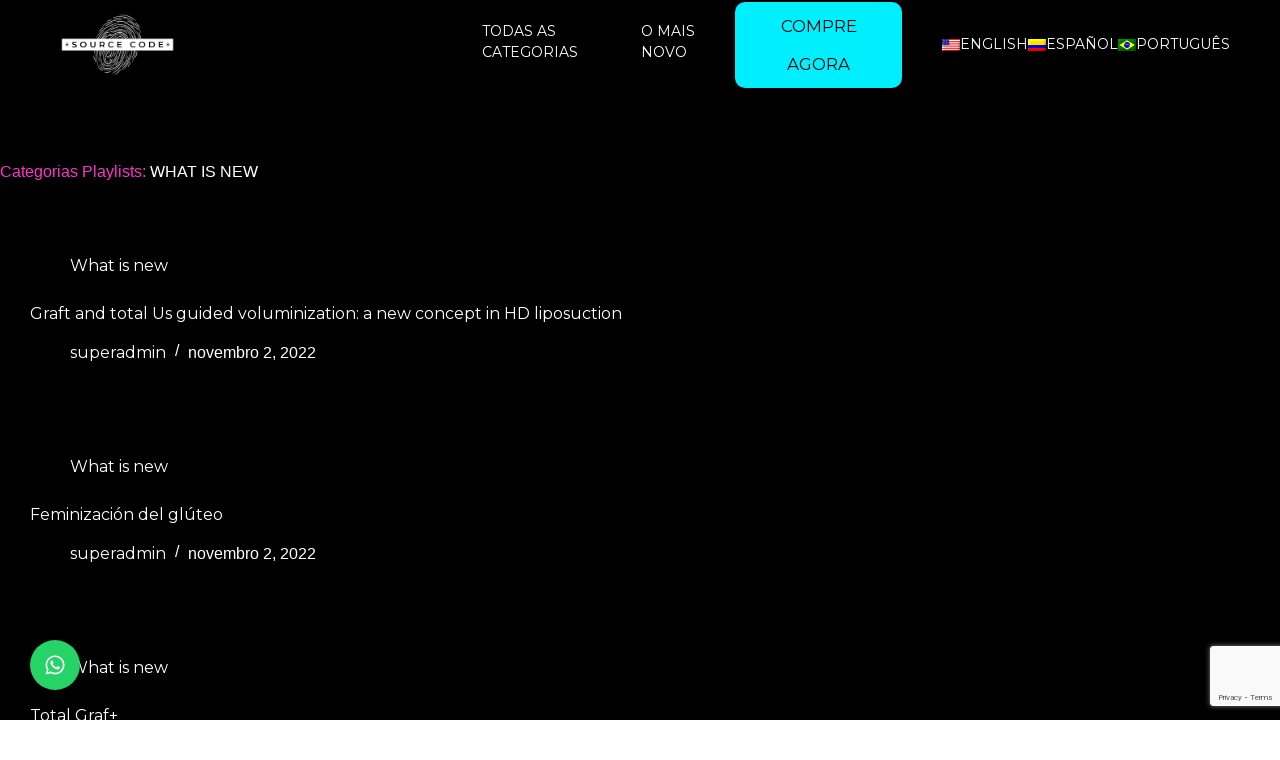

--- FILE ---
content_type: text/html; charset=utf-8
request_url: https://www.google.com/recaptcha/api2/anchor?ar=1&k=6LdMRAgoAAAAAGw1rLDap3-UN6tdkMQOKXsh-xoF&co=aHR0cHM6Ly90b3RhbGRlZmluZXJtYXN0ZXJjbGFzcy5jb206NDQz&hl=en&v=PoyoqOPhxBO7pBk68S4YbpHZ&size=invisible&anchor-ms=20000&execute-ms=30000&cb=l6qgorwlfynx
body_size: 48714
content:
<!DOCTYPE HTML><html dir="ltr" lang="en"><head><meta http-equiv="Content-Type" content="text/html; charset=UTF-8">
<meta http-equiv="X-UA-Compatible" content="IE=edge">
<title>reCAPTCHA</title>
<style type="text/css">
/* cyrillic-ext */
@font-face {
  font-family: 'Roboto';
  font-style: normal;
  font-weight: 400;
  font-stretch: 100%;
  src: url(//fonts.gstatic.com/s/roboto/v48/KFO7CnqEu92Fr1ME7kSn66aGLdTylUAMa3GUBHMdazTgWw.woff2) format('woff2');
  unicode-range: U+0460-052F, U+1C80-1C8A, U+20B4, U+2DE0-2DFF, U+A640-A69F, U+FE2E-FE2F;
}
/* cyrillic */
@font-face {
  font-family: 'Roboto';
  font-style: normal;
  font-weight: 400;
  font-stretch: 100%;
  src: url(//fonts.gstatic.com/s/roboto/v48/KFO7CnqEu92Fr1ME7kSn66aGLdTylUAMa3iUBHMdazTgWw.woff2) format('woff2');
  unicode-range: U+0301, U+0400-045F, U+0490-0491, U+04B0-04B1, U+2116;
}
/* greek-ext */
@font-face {
  font-family: 'Roboto';
  font-style: normal;
  font-weight: 400;
  font-stretch: 100%;
  src: url(//fonts.gstatic.com/s/roboto/v48/KFO7CnqEu92Fr1ME7kSn66aGLdTylUAMa3CUBHMdazTgWw.woff2) format('woff2');
  unicode-range: U+1F00-1FFF;
}
/* greek */
@font-face {
  font-family: 'Roboto';
  font-style: normal;
  font-weight: 400;
  font-stretch: 100%;
  src: url(//fonts.gstatic.com/s/roboto/v48/KFO7CnqEu92Fr1ME7kSn66aGLdTylUAMa3-UBHMdazTgWw.woff2) format('woff2');
  unicode-range: U+0370-0377, U+037A-037F, U+0384-038A, U+038C, U+038E-03A1, U+03A3-03FF;
}
/* math */
@font-face {
  font-family: 'Roboto';
  font-style: normal;
  font-weight: 400;
  font-stretch: 100%;
  src: url(//fonts.gstatic.com/s/roboto/v48/KFO7CnqEu92Fr1ME7kSn66aGLdTylUAMawCUBHMdazTgWw.woff2) format('woff2');
  unicode-range: U+0302-0303, U+0305, U+0307-0308, U+0310, U+0312, U+0315, U+031A, U+0326-0327, U+032C, U+032F-0330, U+0332-0333, U+0338, U+033A, U+0346, U+034D, U+0391-03A1, U+03A3-03A9, U+03B1-03C9, U+03D1, U+03D5-03D6, U+03F0-03F1, U+03F4-03F5, U+2016-2017, U+2034-2038, U+203C, U+2040, U+2043, U+2047, U+2050, U+2057, U+205F, U+2070-2071, U+2074-208E, U+2090-209C, U+20D0-20DC, U+20E1, U+20E5-20EF, U+2100-2112, U+2114-2115, U+2117-2121, U+2123-214F, U+2190, U+2192, U+2194-21AE, U+21B0-21E5, U+21F1-21F2, U+21F4-2211, U+2213-2214, U+2216-22FF, U+2308-230B, U+2310, U+2319, U+231C-2321, U+2336-237A, U+237C, U+2395, U+239B-23B7, U+23D0, U+23DC-23E1, U+2474-2475, U+25AF, U+25B3, U+25B7, U+25BD, U+25C1, U+25CA, U+25CC, U+25FB, U+266D-266F, U+27C0-27FF, U+2900-2AFF, U+2B0E-2B11, U+2B30-2B4C, U+2BFE, U+3030, U+FF5B, U+FF5D, U+1D400-1D7FF, U+1EE00-1EEFF;
}
/* symbols */
@font-face {
  font-family: 'Roboto';
  font-style: normal;
  font-weight: 400;
  font-stretch: 100%;
  src: url(//fonts.gstatic.com/s/roboto/v48/KFO7CnqEu92Fr1ME7kSn66aGLdTylUAMaxKUBHMdazTgWw.woff2) format('woff2');
  unicode-range: U+0001-000C, U+000E-001F, U+007F-009F, U+20DD-20E0, U+20E2-20E4, U+2150-218F, U+2190, U+2192, U+2194-2199, U+21AF, U+21E6-21F0, U+21F3, U+2218-2219, U+2299, U+22C4-22C6, U+2300-243F, U+2440-244A, U+2460-24FF, U+25A0-27BF, U+2800-28FF, U+2921-2922, U+2981, U+29BF, U+29EB, U+2B00-2BFF, U+4DC0-4DFF, U+FFF9-FFFB, U+10140-1018E, U+10190-1019C, U+101A0, U+101D0-101FD, U+102E0-102FB, U+10E60-10E7E, U+1D2C0-1D2D3, U+1D2E0-1D37F, U+1F000-1F0FF, U+1F100-1F1AD, U+1F1E6-1F1FF, U+1F30D-1F30F, U+1F315, U+1F31C, U+1F31E, U+1F320-1F32C, U+1F336, U+1F378, U+1F37D, U+1F382, U+1F393-1F39F, U+1F3A7-1F3A8, U+1F3AC-1F3AF, U+1F3C2, U+1F3C4-1F3C6, U+1F3CA-1F3CE, U+1F3D4-1F3E0, U+1F3ED, U+1F3F1-1F3F3, U+1F3F5-1F3F7, U+1F408, U+1F415, U+1F41F, U+1F426, U+1F43F, U+1F441-1F442, U+1F444, U+1F446-1F449, U+1F44C-1F44E, U+1F453, U+1F46A, U+1F47D, U+1F4A3, U+1F4B0, U+1F4B3, U+1F4B9, U+1F4BB, U+1F4BF, U+1F4C8-1F4CB, U+1F4D6, U+1F4DA, U+1F4DF, U+1F4E3-1F4E6, U+1F4EA-1F4ED, U+1F4F7, U+1F4F9-1F4FB, U+1F4FD-1F4FE, U+1F503, U+1F507-1F50B, U+1F50D, U+1F512-1F513, U+1F53E-1F54A, U+1F54F-1F5FA, U+1F610, U+1F650-1F67F, U+1F687, U+1F68D, U+1F691, U+1F694, U+1F698, U+1F6AD, U+1F6B2, U+1F6B9-1F6BA, U+1F6BC, U+1F6C6-1F6CF, U+1F6D3-1F6D7, U+1F6E0-1F6EA, U+1F6F0-1F6F3, U+1F6F7-1F6FC, U+1F700-1F7FF, U+1F800-1F80B, U+1F810-1F847, U+1F850-1F859, U+1F860-1F887, U+1F890-1F8AD, U+1F8B0-1F8BB, U+1F8C0-1F8C1, U+1F900-1F90B, U+1F93B, U+1F946, U+1F984, U+1F996, U+1F9E9, U+1FA00-1FA6F, U+1FA70-1FA7C, U+1FA80-1FA89, U+1FA8F-1FAC6, U+1FACE-1FADC, U+1FADF-1FAE9, U+1FAF0-1FAF8, U+1FB00-1FBFF;
}
/* vietnamese */
@font-face {
  font-family: 'Roboto';
  font-style: normal;
  font-weight: 400;
  font-stretch: 100%;
  src: url(//fonts.gstatic.com/s/roboto/v48/KFO7CnqEu92Fr1ME7kSn66aGLdTylUAMa3OUBHMdazTgWw.woff2) format('woff2');
  unicode-range: U+0102-0103, U+0110-0111, U+0128-0129, U+0168-0169, U+01A0-01A1, U+01AF-01B0, U+0300-0301, U+0303-0304, U+0308-0309, U+0323, U+0329, U+1EA0-1EF9, U+20AB;
}
/* latin-ext */
@font-face {
  font-family: 'Roboto';
  font-style: normal;
  font-weight: 400;
  font-stretch: 100%;
  src: url(//fonts.gstatic.com/s/roboto/v48/KFO7CnqEu92Fr1ME7kSn66aGLdTylUAMa3KUBHMdazTgWw.woff2) format('woff2');
  unicode-range: U+0100-02BA, U+02BD-02C5, U+02C7-02CC, U+02CE-02D7, U+02DD-02FF, U+0304, U+0308, U+0329, U+1D00-1DBF, U+1E00-1E9F, U+1EF2-1EFF, U+2020, U+20A0-20AB, U+20AD-20C0, U+2113, U+2C60-2C7F, U+A720-A7FF;
}
/* latin */
@font-face {
  font-family: 'Roboto';
  font-style: normal;
  font-weight: 400;
  font-stretch: 100%;
  src: url(//fonts.gstatic.com/s/roboto/v48/KFO7CnqEu92Fr1ME7kSn66aGLdTylUAMa3yUBHMdazQ.woff2) format('woff2');
  unicode-range: U+0000-00FF, U+0131, U+0152-0153, U+02BB-02BC, U+02C6, U+02DA, U+02DC, U+0304, U+0308, U+0329, U+2000-206F, U+20AC, U+2122, U+2191, U+2193, U+2212, U+2215, U+FEFF, U+FFFD;
}
/* cyrillic-ext */
@font-face {
  font-family: 'Roboto';
  font-style: normal;
  font-weight: 500;
  font-stretch: 100%;
  src: url(//fonts.gstatic.com/s/roboto/v48/KFO7CnqEu92Fr1ME7kSn66aGLdTylUAMa3GUBHMdazTgWw.woff2) format('woff2');
  unicode-range: U+0460-052F, U+1C80-1C8A, U+20B4, U+2DE0-2DFF, U+A640-A69F, U+FE2E-FE2F;
}
/* cyrillic */
@font-face {
  font-family: 'Roboto';
  font-style: normal;
  font-weight: 500;
  font-stretch: 100%;
  src: url(//fonts.gstatic.com/s/roboto/v48/KFO7CnqEu92Fr1ME7kSn66aGLdTylUAMa3iUBHMdazTgWw.woff2) format('woff2');
  unicode-range: U+0301, U+0400-045F, U+0490-0491, U+04B0-04B1, U+2116;
}
/* greek-ext */
@font-face {
  font-family: 'Roboto';
  font-style: normal;
  font-weight: 500;
  font-stretch: 100%;
  src: url(//fonts.gstatic.com/s/roboto/v48/KFO7CnqEu92Fr1ME7kSn66aGLdTylUAMa3CUBHMdazTgWw.woff2) format('woff2');
  unicode-range: U+1F00-1FFF;
}
/* greek */
@font-face {
  font-family: 'Roboto';
  font-style: normal;
  font-weight: 500;
  font-stretch: 100%;
  src: url(//fonts.gstatic.com/s/roboto/v48/KFO7CnqEu92Fr1ME7kSn66aGLdTylUAMa3-UBHMdazTgWw.woff2) format('woff2');
  unicode-range: U+0370-0377, U+037A-037F, U+0384-038A, U+038C, U+038E-03A1, U+03A3-03FF;
}
/* math */
@font-face {
  font-family: 'Roboto';
  font-style: normal;
  font-weight: 500;
  font-stretch: 100%;
  src: url(//fonts.gstatic.com/s/roboto/v48/KFO7CnqEu92Fr1ME7kSn66aGLdTylUAMawCUBHMdazTgWw.woff2) format('woff2');
  unicode-range: U+0302-0303, U+0305, U+0307-0308, U+0310, U+0312, U+0315, U+031A, U+0326-0327, U+032C, U+032F-0330, U+0332-0333, U+0338, U+033A, U+0346, U+034D, U+0391-03A1, U+03A3-03A9, U+03B1-03C9, U+03D1, U+03D5-03D6, U+03F0-03F1, U+03F4-03F5, U+2016-2017, U+2034-2038, U+203C, U+2040, U+2043, U+2047, U+2050, U+2057, U+205F, U+2070-2071, U+2074-208E, U+2090-209C, U+20D0-20DC, U+20E1, U+20E5-20EF, U+2100-2112, U+2114-2115, U+2117-2121, U+2123-214F, U+2190, U+2192, U+2194-21AE, U+21B0-21E5, U+21F1-21F2, U+21F4-2211, U+2213-2214, U+2216-22FF, U+2308-230B, U+2310, U+2319, U+231C-2321, U+2336-237A, U+237C, U+2395, U+239B-23B7, U+23D0, U+23DC-23E1, U+2474-2475, U+25AF, U+25B3, U+25B7, U+25BD, U+25C1, U+25CA, U+25CC, U+25FB, U+266D-266F, U+27C0-27FF, U+2900-2AFF, U+2B0E-2B11, U+2B30-2B4C, U+2BFE, U+3030, U+FF5B, U+FF5D, U+1D400-1D7FF, U+1EE00-1EEFF;
}
/* symbols */
@font-face {
  font-family: 'Roboto';
  font-style: normal;
  font-weight: 500;
  font-stretch: 100%;
  src: url(//fonts.gstatic.com/s/roboto/v48/KFO7CnqEu92Fr1ME7kSn66aGLdTylUAMaxKUBHMdazTgWw.woff2) format('woff2');
  unicode-range: U+0001-000C, U+000E-001F, U+007F-009F, U+20DD-20E0, U+20E2-20E4, U+2150-218F, U+2190, U+2192, U+2194-2199, U+21AF, U+21E6-21F0, U+21F3, U+2218-2219, U+2299, U+22C4-22C6, U+2300-243F, U+2440-244A, U+2460-24FF, U+25A0-27BF, U+2800-28FF, U+2921-2922, U+2981, U+29BF, U+29EB, U+2B00-2BFF, U+4DC0-4DFF, U+FFF9-FFFB, U+10140-1018E, U+10190-1019C, U+101A0, U+101D0-101FD, U+102E0-102FB, U+10E60-10E7E, U+1D2C0-1D2D3, U+1D2E0-1D37F, U+1F000-1F0FF, U+1F100-1F1AD, U+1F1E6-1F1FF, U+1F30D-1F30F, U+1F315, U+1F31C, U+1F31E, U+1F320-1F32C, U+1F336, U+1F378, U+1F37D, U+1F382, U+1F393-1F39F, U+1F3A7-1F3A8, U+1F3AC-1F3AF, U+1F3C2, U+1F3C4-1F3C6, U+1F3CA-1F3CE, U+1F3D4-1F3E0, U+1F3ED, U+1F3F1-1F3F3, U+1F3F5-1F3F7, U+1F408, U+1F415, U+1F41F, U+1F426, U+1F43F, U+1F441-1F442, U+1F444, U+1F446-1F449, U+1F44C-1F44E, U+1F453, U+1F46A, U+1F47D, U+1F4A3, U+1F4B0, U+1F4B3, U+1F4B9, U+1F4BB, U+1F4BF, U+1F4C8-1F4CB, U+1F4D6, U+1F4DA, U+1F4DF, U+1F4E3-1F4E6, U+1F4EA-1F4ED, U+1F4F7, U+1F4F9-1F4FB, U+1F4FD-1F4FE, U+1F503, U+1F507-1F50B, U+1F50D, U+1F512-1F513, U+1F53E-1F54A, U+1F54F-1F5FA, U+1F610, U+1F650-1F67F, U+1F687, U+1F68D, U+1F691, U+1F694, U+1F698, U+1F6AD, U+1F6B2, U+1F6B9-1F6BA, U+1F6BC, U+1F6C6-1F6CF, U+1F6D3-1F6D7, U+1F6E0-1F6EA, U+1F6F0-1F6F3, U+1F6F7-1F6FC, U+1F700-1F7FF, U+1F800-1F80B, U+1F810-1F847, U+1F850-1F859, U+1F860-1F887, U+1F890-1F8AD, U+1F8B0-1F8BB, U+1F8C0-1F8C1, U+1F900-1F90B, U+1F93B, U+1F946, U+1F984, U+1F996, U+1F9E9, U+1FA00-1FA6F, U+1FA70-1FA7C, U+1FA80-1FA89, U+1FA8F-1FAC6, U+1FACE-1FADC, U+1FADF-1FAE9, U+1FAF0-1FAF8, U+1FB00-1FBFF;
}
/* vietnamese */
@font-face {
  font-family: 'Roboto';
  font-style: normal;
  font-weight: 500;
  font-stretch: 100%;
  src: url(//fonts.gstatic.com/s/roboto/v48/KFO7CnqEu92Fr1ME7kSn66aGLdTylUAMa3OUBHMdazTgWw.woff2) format('woff2');
  unicode-range: U+0102-0103, U+0110-0111, U+0128-0129, U+0168-0169, U+01A0-01A1, U+01AF-01B0, U+0300-0301, U+0303-0304, U+0308-0309, U+0323, U+0329, U+1EA0-1EF9, U+20AB;
}
/* latin-ext */
@font-face {
  font-family: 'Roboto';
  font-style: normal;
  font-weight: 500;
  font-stretch: 100%;
  src: url(//fonts.gstatic.com/s/roboto/v48/KFO7CnqEu92Fr1ME7kSn66aGLdTylUAMa3KUBHMdazTgWw.woff2) format('woff2');
  unicode-range: U+0100-02BA, U+02BD-02C5, U+02C7-02CC, U+02CE-02D7, U+02DD-02FF, U+0304, U+0308, U+0329, U+1D00-1DBF, U+1E00-1E9F, U+1EF2-1EFF, U+2020, U+20A0-20AB, U+20AD-20C0, U+2113, U+2C60-2C7F, U+A720-A7FF;
}
/* latin */
@font-face {
  font-family: 'Roboto';
  font-style: normal;
  font-weight: 500;
  font-stretch: 100%;
  src: url(//fonts.gstatic.com/s/roboto/v48/KFO7CnqEu92Fr1ME7kSn66aGLdTylUAMa3yUBHMdazQ.woff2) format('woff2');
  unicode-range: U+0000-00FF, U+0131, U+0152-0153, U+02BB-02BC, U+02C6, U+02DA, U+02DC, U+0304, U+0308, U+0329, U+2000-206F, U+20AC, U+2122, U+2191, U+2193, U+2212, U+2215, U+FEFF, U+FFFD;
}
/* cyrillic-ext */
@font-face {
  font-family: 'Roboto';
  font-style: normal;
  font-weight: 900;
  font-stretch: 100%;
  src: url(//fonts.gstatic.com/s/roboto/v48/KFO7CnqEu92Fr1ME7kSn66aGLdTylUAMa3GUBHMdazTgWw.woff2) format('woff2');
  unicode-range: U+0460-052F, U+1C80-1C8A, U+20B4, U+2DE0-2DFF, U+A640-A69F, U+FE2E-FE2F;
}
/* cyrillic */
@font-face {
  font-family: 'Roboto';
  font-style: normal;
  font-weight: 900;
  font-stretch: 100%;
  src: url(//fonts.gstatic.com/s/roboto/v48/KFO7CnqEu92Fr1ME7kSn66aGLdTylUAMa3iUBHMdazTgWw.woff2) format('woff2');
  unicode-range: U+0301, U+0400-045F, U+0490-0491, U+04B0-04B1, U+2116;
}
/* greek-ext */
@font-face {
  font-family: 'Roboto';
  font-style: normal;
  font-weight: 900;
  font-stretch: 100%;
  src: url(//fonts.gstatic.com/s/roboto/v48/KFO7CnqEu92Fr1ME7kSn66aGLdTylUAMa3CUBHMdazTgWw.woff2) format('woff2');
  unicode-range: U+1F00-1FFF;
}
/* greek */
@font-face {
  font-family: 'Roboto';
  font-style: normal;
  font-weight: 900;
  font-stretch: 100%;
  src: url(//fonts.gstatic.com/s/roboto/v48/KFO7CnqEu92Fr1ME7kSn66aGLdTylUAMa3-UBHMdazTgWw.woff2) format('woff2');
  unicode-range: U+0370-0377, U+037A-037F, U+0384-038A, U+038C, U+038E-03A1, U+03A3-03FF;
}
/* math */
@font-face {
  font-family: 'Roboto';
  font-style: normal;
  font-weight: 900;
  font-stretch: 100%;
  src: url(//fonts.gstatic.com/s/roboto/v48/KFO7CnqEu92Fr1ME7kSn66aGLdTylUAMawCUBHMdazTgWw.woff2) format('woff2');
  unicode-range: U+0302-0303, U+0305, U+0307-0308, U+0310, U+0312, U+0315, U+031A, U+0326-0327, U+032C, U+032F-0330, U+0332-0333, U+0338, U+033A, U+0346, U+034D, U+0391-03A1, U+03A3-03A9, U+03B1-03C9, U+03D1, U+03D5-03D6, U+03F0-03F1, U+03F4-03F5, U+2016-2017, U+2034-2038, U+203C, U+2040, U+2043, U+2047, U+2050, U+2057, U+205F, U+2070-2071, U+2074-208E, U+2090-209C, U+20D0-20DC, U+20E1, U+20E5-20EF, U+2100-2112, U+2114-2115, U+2117-2121, U+2123-214F, U+2190, U+2192, U+2194-21AE, U+21B0-21E5, U+21F1-21F2, U+21F4-2211, U+2213-2214, U+2216-22FF, U+2308-230B, U+2310, U+2319, U+231C-2321, U+2336-237A, U+237C, U+2395, U+239B-23B7, U+23D0, U+23DC-23E1, U+2474-2475, U+25AF, U+25B3, U+25B7, U+25BD, U+25C1, U+25CA, U+25CC, U+25FB, U+266D-266F, U+27C0-27FF, U+2900-2AFF, U+2B0E-2B11, U+2B30-2B4C, U+2BFE, U+3030, U+FF5B, U+FF5D, U+1D400-1D7FF, U+1EE00-1EEFF;
}
/* symbols */
@font-face {
  font-family: 'Roboto';
  font-style: normal;
  font-weight: 900;
  font-stretch: 100%;
  src: url(//fonts.gstatic.com/s/roboto/v48/KFO7CnqEu92Fr1ME7kSn66aGLdTylUAMaxKUBHMdazTgWw.woff2) format('woff2');
  unicode-range: U+0001-000C, U+000E-001F, U+007F-009F, U+20DD-20E0, U+20E2-20E4, U+2150-218F, U+2190, U+2192, U+2194-2199, U+21AF, U+21E6-21F0, U+21F3, U+2218-2219, U+2299, U+22C4-22C6, U+2300-243F, U+2440-244A, U+2460-24FF, U+25A0-27BF, U+2800-28FF, U+2921-2922, U+2981, U+29BF, U+29EB, U+2B00-2BFF, U+4DC0-4DFF, U+FFF9-FFFB, U+10140-1018E, U+10190-1019C, U+101A0, U+101D0-101FD, U+102E0-102FB, U+10E60-10E7E, U+1D2C0-1D2D3, U+1D2E0-1D37F, U+1F000-1F0FF, U+1F100-1F1AD, U+1F1E6-1F1FF, U+1F30D-1F30F, U+1F315, U+1F31C, U+1F31E, U+1F320-1F32C, U+1F336, U+1F378, U+1F37D, U+1F382, U+1F393-1F39F, U+1F3A7-1F3A8, U+1F3AC-1F3AF, U+1F3C2, U+1F3C4-1F3C6, U+1F3CA-1F3CE, U+1F3D4-1F3E0, U+1F3ED, U+1F3F1-1F3F3, U+1F3F5-1F3F7, U+1F408, U+1F415, U+1F41F, U+1F426, U+1F43F, U+1F441-1F442, U+1F444, U+1F446-1F449, U+1F44C-1F44E, U+1F453, U+1F46A, U+1F47D, U+1F4A3, U+1F4B0, U+1F4B3, U+1F4B9, U+1F4BB, U+1F4BF, U+1F4C8-1F4CB, U+1F4D6, U+1F4DA, U+1F4DF, U+1F4E3-1F4E6, U+1F4EA-1F4ED, U+1F4F7, U+1F4F9-1F4FB, U+1F4FD-1F4FE, U+1F503, U+1F507-1F50B, U+1F50D, U+1F512-1F513, U+1F53E-1F54A, U+1F54F-1F5FA, U+1F610, U+1F650-1F67F, U+1F687, U+1F68D, U+1F691, U+1F694, U+1F698, U+1F6AD, U+1F6B2, U+1F6B9-1F6BA, U+1F6BC, U+1F6C6-1F6CF, U+1F6D3-1F6D7, U+1F6E0-1F6EA, U+1F6F0-1F6F3, U+1F6F7-1F6FC, U+1F700-1F7FF, U+1F800-1F80B, U+1F810-1F847, U+1F850-1F859, U+1F860-1F887, U+1F890-1F8AD, U+1F8B0-1F8BB, U+1F8C0-1F8C1, U+1F900-1F90B, U+1F93B, U+1F946, U+1F984, U+1F996, U+1F9E9, U+1FA00-1FA6F, U+1FA70-1FA7C, U+1FA80-1FA89, U+1FA8F-1FAC6, U+1FACE-1FADC, U+1FADF-1FAE9, U+1FAF0-1FAF8, U+1FB00-1FBFF;
}
/* vietnamese */
@font-face {
  font-family: 'Roboto';
  font-style: normal;
  font-weight: 900;
  font-stretch: 100%;
  src: url(//fonts.gstatic.com/s/roboto/v48/KFO7CnqEu92Fr1ME7kSn66aGLdTylUAMa3OUBHMdazTgWw.woff2) format('woff2');
  unicode-range: U+0102-0103, U+0110-0111, U+0128-0129, U+0168-0169, U+01A0-01A1, U+01AF-01B0, U+0300-0301, U+0303-0304, U+0308-0309, U+0323, U+0329, U+1EA0-1EF9, U+20AB;
}
/* latin-ext */
@font-face {
  font-family: 'Roboto';
  font-style: normal;
  font-weight: 900;
  font-stretch: 100%;
  src: url(//fonts.gstatic.com/s/roboto/v48/KFO7CnqEu92Fr1ME7kSn66aGLdTylUAMa3KUBHMdazTgWw.woff2) format('woff2');
  unicode-range: U+0100-02BA, U+02BD-02C5, U+02C7-02CC, U+02CE-02D7, U+02DD-02FF, U+0304, U+0308, U+0329, U+1D00-1DBF, U+1E00-1E9F, U+1EF2-1EFF, U+2020, U+20A0-20AB, U+20AD-20C0, U+2113, U+2C60-2C7F, U+A720-A7FF;
}
/* latin */
@font-face {
  font-family: 'Roboto';
  font-style: normal;
  font-weight: 900;
  font-stretch: 100%;
  src: url(//fonts.gstatic.com/s/roboto/v48/KFO7CnqEu92Fr1ME7kSn66aGLdTylUAMa3yUBHMdazQ.woff2) format('woff2');
  unicode-range: U+0000-00FF, U+0131, U+0152-0153, U+02BB-02BC, U+02C6, U+02DA, U+02DC, U+0304, U+0308, U+0329, U+2000-206F, U+20AC, U+2122, U+2191, U+2193, U+2212, U+2215, U+FEFF, U+FFFD;
}

</style>
<link rel="stylesheet" type="text/css" href="https://www.gstatic.com/recaptcha/releases/PoyoqOPhxBO7pBk68S4YbpHZ/styles__ltr.css">
<script nonce="CdIiPVqnEDtFntXJm6ZpWw" type="text/javascript">window['__recaptcha_api'] = 'https://www.google.com/recaptcha/api2/';</script>
<script type="text/javascript" src="https://www.gstatic.com/recaptcha/releases/PoyoqOPhxBO7pBk68S4YbpHZ/recaptcha__en.js" nonce="CdIiPVqnEDtFntXJm6ZpWw">
      
    </script></head>
<body><div id="rc-anchor-alert" class="rc-anchor-alert"></div>
<input type="hidden" id="recaptcha-token" value="[base64]">
<script type="text/javascript" nonce="CdIiPVqnEDtFntXJm6ZpWw">
      recaptcha.anchor.Main.init("[\x22ainput\x22,[\x22bgdata\x22,\x22\x22,\[base64]/[base64]/[base64]/[base64]/cjw8ejpyPj4+eil9Y2F0Y2gobCl7dGhyb3cgbDt9fSxIPWZ1bmN0aW9uKHcsdCx6KXtpZih3PT0xOTR8fHc9PTIwOCl0LnZbd10/dC52W3ddLmNvbmNhdCh6KTp0LnZbd109b2Yoeix0KTtlbHNle2lmKHQuYkImJnchPTMxNylyZXR1cm47dz09NjZ8fHc9PTEyMnx8dz09NDcwfHx3PT00NHx8dz09NDE2fHx3PT0zOTd8fHc9PTQyMXx8dz09Njh8fHc9PTcwfHx3PT0xODQ/[base64]/[base64]/[base64]/bmV3IGRbVl0oSlswXSk6cD09Mj9uZXcgZFtWXShKWzBdLEpbMV0pOnA9PTM/bmV3IGRbVl0oSlswXSxKWzFdLEpbMl0pOnA9PTQ/[base64]/[base64]/[base64]/[base64]\x22,\[base64]\x22,\x22V8Ouwp3CrFZ1a8K1wr/CnsOnT8OzW8OBfWjDk8K8wqQcw75HwqxzQ8O0w59rw7PCvcKSH8KdL0rCmsKKwozDi8K+fcOZCcOiw6QLwpI7Zlg5wpzDi8OBwpDClg3DmMOvw5hSw5nDvlbCggZ/G8OxwrXDmDRRM2PCr0wpFsKIGsK6CcK9LUrDtB9QwrHCrcONLlbCr2cnYMOhAcKjwr8Ta33DoAN0wpXCnTpkwo/DkBw/Q8KhRMObJGPCucOUwqbDtyzDkmM3C8ORw43DgcO9PjbClMKeGcOPw7AuRHbDg3sKw57DsX00w7Z3wqV7wqHCqcK3woTCoxAwwqjDnzsHE8K/PAMyX8OhCUdfwp8Qw5ASMTvDqVnClcOgw7pvw6nDnMOpw4pGw6FMw7JGwrXClcOscMOsEgNaHy/[base64]/[base64]/CssKEEcKTwqvDrSLChWodw50VE8KuOXHCnsKcw7LCmcKfMMKTZh5uwrlYwqg6w61kwp8fQcKPIx03FRplaMOsFUbCgsKrw4BdwrfDvw56w4giwp0TwpNrbHJPMnspIcOJfBPCsFfDn8OeVX5LwrPDmcOLw7UFwrjDrk8bQS0Nw7/Cn8K8FMOkPsKww7h5Q23CtA3CllRnwqx6C8Kyw47DvsKvO8KnSkPDs8OOScOGDsKBFULCscOvw6jCrCzDqQVfwrIoasKRwqoAw6HCoMOTCRDCosOawoEBDBxEw6EFdg1Aw7JldcOXwrDDocOsa20PCg7DoMKAw5nDhFTCo8OeWsKVOH/DvMKoCVDCuDVcJSVkb8KTwr/[base64]/[base64]/Q8OpfVJ8wofDkCTCiwchQ8OCw4sNZsOcYQ9EwosKbsOiUcK2eMO5EEw9w5xywo/DtcOkwpzDqMO9wqJkwqXDtMK0YcOnf8KYM1PDp2zDo23Ci3AgwovDjMKMw6IAwrjDuMKHIMOXwrNVw4XClMKkw6DDncKFwrrCvnbCkjbDsVxZN8KQAcKHbwdtw5YPwqhLwrHDh8KEBH3DlW5gFcOROw/DkD1QBcOFwp/Ci8OnwofDj8OgLUDDu8KVw54Fw5LDuwLDtxcZwrLDk20Qw7PCm8OrfMK2wprDjcK6NCh6wrPCuFcjEMOgwpQQaMKfw5MScW1/[base64]/[base64]/DiMOkw4o8w77DgEjCo8Kswq3DkTLDvjsdw54OFFfDhG57w4XDkWPCjDXCtsOpwr/Cu8K5JsKhwoh2wrMJcVZVTF9Vw6d/w4/DrAHDkMOdwoDClsKrwqrDvcK/TXt3OQUACmh3J2PDssKywqskw6tuFMK1T8OJw5/CnMOeFsORwqDCp08iI8OZEWXCh3Yyw5jDjiLCjUsYYMOPwooiw5/CrmljHSLDpMKDw6EgJMK3w5HDlMOFXMOGwrsdfBPDrE/DiQVqw5XCrV1BRMKCByLDmg9ZwqRNdcK7YMKbOcKTex4Bwr4GwqhOw6wMw7ZAw7PDrTELW3YHPMKFwrRMcMO+wrjDt8OAFMOHw4rCv3AAIcOrbsK3c0/[base64]/Dv8Osw79+wpkfQ0BRHsO8wr8nEsOJWwXCqcKEUGrCi2oJWHZYHVLCvsO4wrwvDXnClMKPc2fDkirCtsK1w7dHAcO6wrbDgcKtbcOcGF7DgcKrwpwXwqHCiMKTw43DiVvCnV4xw4wKwo47wpXChMKZw7DDrMOGTMK9L8Oyw7FrwqHDsMKrwp4Kw6zCuTxHPcKYDMODZU/[base64]/Dk8OaQcOVIEHCl8KjUDjDuUhuPRzDoAfDlFodW8OLG8Olw7/DtMKHP8KWwrc1w6wzFlEUwpcZw6TCuMOnVsKdw5ElwoILYcK4wpnDmcKzwqxTO8Kfw4d/[base64]/BcONwodnYlUdw4k3w43CnS7DkEhIwr1sSQ7CicKFw7JtOsOKw4kcwrDDtA7CpXZhflLCpsKlSMOeF0jCq27Dig51w6nDgmU1dMKWwrg/[base64]/w443Szw0w4DCqElZSD/Drmlpw73CiXDCjWcVwqhpFcKIw5jDpB3DvsK9w4QOwrTCuUtKwpZ1csORRcKhQMKrWVvDjChAL1shOcO6HSs4w5PCp0LCisOgw43DqMKqDRMFw61qw5lBdmIDw4DDkBbCi8O0KnbCm27ChX/CoMK4AXEWCWozwo/CgsOdGMKQwrPCssKYA8KFecOeRRTCvcOvOV/Cm8OkOxtJw5E9TiIUw61HwqgmHMO0wosywozClsOIwr4CEQnCiAd0C17DuF7DqMKrw4rDhsOQCMOawrXDjXwRw5sJZ8Kmw4g0Vy7CusOZdsO+wrMHwqlEXG4fFcO7w4vDrsO7b8O9CsONw5/CrEEYwrHCmcO+FMOIIUzDnnFRwq3DucKiworDisKaw6ZuLsO/[base64]/DjMK2w6nDi8KDPynDp3k7WzxRCEMIwpFEwp4ZwpZcw7dIBQPCmzPCs8Ktw4E3w6Vmw5XCs0caw4TChQDDnMKIw6bCu1rDnz/Cg8OvNjVPA8OZw7RKw6vCi8OQw4puwotww6ByZMOvwq3CqMK+C0PDk8Oxw7cqwpnDkTA7w6XDs8KDIkA2WBjCqgVhS8O3cGjDkMKgwqPCri/CqsOww6DCpsKzwrowU8KRdcK2UMOFw6DDlEhqwpZ6wp7CrUA9KMOZNMOWeR7ChnchHsKgwqLDt8OVERwFIFvCm0bCpEvChGUjPcOzR8OnX2LCpmDDvC7DjnzDjsObdsOdwp/Ct8OWwoNNFgrDv8OcMsO1wq/DucKTCMKgDwZYZELDn8OiE8OsQEZxw6smw6LCtgRrw5DClcKSwq9iwpk3fnxqGxISw5lKwpPCgSYsHMKpwqnCkCQZCjzDrBRPAMK2ZcO6SxvDrsKFwrxJd8OWEAViwrQ1wovDk8ONLhXDqmHDuMKgOk0lw7jCqsKhw5vClsOjwr/DrkIywq7Cji3CqsOVAXJyaxwhwq/CucOqw7DChcK8w5MXfwI5fVkUw5nCt2vDr3LChMO5w47DlcK7C2XDhXjCmMOVwpnDhMKNwp8iPj/ChiRPGjjCksOuGGXCv0XCgcODwoPClmIVTB1Kw47DrkPCmDpVFXd9wp7DmgZkSxBYFsKPTsOKBAnDvsKyQcKhw4kdYnROwp/CicO/eMKfKioPGsOlw4rCvRPCvFgdwpDDh8OxwrnCr8ONw77CnsKfwp4hw5nCrMK7LcO4wojCujpIwqM9X1bDs8KXw67Dt8OcX8OLOA3Dk8OCfSPDq0rDnMKVwr8dI8KewpnDpHXCmcKENwhdC8KNasO3wq/[base64]/TsK9YsOxwpjDmkIBdyVjCWzDnHzCn3XCn8Ohwp7DgsKJK8KQJ08Owq7DgSJsMsKkw6rCgnIHdlzCkA8vwoZwB8OoN2nDkMKrPcKjTWZKTTZFYcOyFXDClcOuw598CX4Zw4PCohVOw6HDmcOQQiAYRQ1Vw5FOwpPClMOfw6/CuwLDucOoF8OiwrPCtwnDkDTDjiFAcsObaCvDi8KeMsOGwq5/[base64]/ClcKvwo/[base64]/[base64]/DjMK4wpRcOsOqwrjChsKPw6MvwrrCicOMw5LCiU7CkT4uSxTDnBpKcBhnCsOAUcOBw44dwrlgw7bDmxtAw4kewpDDiRTCmcOPwr7DlcOjUcOww4RMw7dkMWM6GcK7w5dEw6/[base64]/DusKww6oALjzDvXrDoB18w4tkwrYaMFktw4cNJCnDvQhRw7/DqMKSei56wrZXw5guwrXDkhDCvznCk8O1w5vDs8KOECJDRsKawrHDvgjDtRgYOsOLMMOhw5EvFcOlwpnCmsKjwrnDrMOMTgxcTCHDoHHCicO9wrrCpQUMw4DCpMOML1TCm8KZecOAOsKXwo/DhijCjgtIRlDCqkU0wpLCsCxEP8KIM8K8Zl7DqETClUcpVcO1MMO4wpDDmkQWw4XDtcKcw4VwKiHDuX8qP2zDlRgYwqTDvnTCok/CsSV+wp0kwqLClD5eGGczccOoEnMrZMOqwq1Qw6UzwpEhwqQpVkvDnBN+CMO4UsKqwr7CuMO2w5vDrFA8CsOjw6UnWMOIKmYQcG0TwpkwwpUnwrHDusOrFsKBw4bCmcOSHR0LBlDDu8OtwrAYw6t6wpfDhz3CmsKtw5pnwrfCkXnClMOeOi8AYF/DtcOragc6w5vDgzzClsOkw65KbwErwowacMO8HsOzw7A7wrE6HcKhw6jCvsOUOsKrwr51KS/DiG5lN8KxeFvCmmQ+wrjCpn4Rw6dzCcKNeGTCkSXCusO7YSvCi2oQwppxT8K/VMKDWmx7aUrCpTLClcKpQCfCnUvDkztocMKSw7okw6HCqcKcdSo+IW8sGcO/wo/[base64]/w7HDt8OQw5nDmcK/wovDj0LCt0LDpcOET0PDr8OvTADDoMO1w7HCrG/DrcKeGS/CmsKReMKGwqTCsAvDriRFw7cPD3/Ch8KVLcK/[base64]/XcKkwpJXwqRTwr/CozkNw6jDhXXCo8Orw65bViB3woDDl2hfwr8pPMOmw6DChWVgw5rDnMKNHsKwASPCuC/Con52woRCwrw7E8KEY2F0wpHCnMORwobCscOfwoXDnMOHIMKtaMKiwqvCu8KEw5/DiMKVKsOFwrc+wq1ISsO8w5rCrcOaw4fDkMKdw7bCvBEpwrTCv3sJJgPCr2vChCYKwoLCqcKsQ8O3wpnClsKWw7I5AVXCkTfCrMK3wovCjTUUwqI/BMOtw7fCkMKBw63CrMOQCMOzBsKKw57Dr8OMw6HDmgDCt25iw5fClSHDllZjw7fCjghCwr7CnklwwqDCiXPDhU/[base64]/w6LDqcKwXsKOF8OGRHfCoMK0bzQbwoV+RMKALcKswqbDtgROLEnDigt4wpVzwpUnXQs7RcKBd8KCwp8Nw6Mqw6dJcsKWwpVVw55iHsKeCMKfwqcmw5zCpcKzCApIAzLCn8Ofw7rDg8Opw4jChcKpwrh5eELDp8OmIcOWw6/[base64]/ChsOMHDDDk8KPwrh8w7k5SnPDkDQRwpHDncK0w5bDrMO6w79qB1kaBx54cQbDocKofExjwo3CswLChD0XwowPwp85wqjDucOYwogCw5nCusOkwoXDjh7Dhz3DgSphw7h4IU/CgMOSw6DCgMK0w6rCp8OTWMKNcMOcw4vCkALCtsKZwp5owo7ClXwXw7PDoMKgWRpRwrvCuA7DrRzCv8OfwpfCoDENwp0Nw6XDmsOpDcKsRcOtY0YcLQ0ZUsKmw48Vw441OUYeasKXD3s3fhfDvz8kUcONKgsQN8KpLUbDjlvCrEURw45Mw6/[base64]/DmMK0w6YNd8Kvw7wZNsOqwos8NMOuURHCv8OvL8OLbQvDhF93w7gYQ2HDhsKdwofDvsKrwo3Dr8O0PX8Pw53CjMKEwqcaFybDgMObPUXDvcKBFlbDicO5w4sTOMOCasOWwqoaRFfDrsKQw7bCvAPCkcKGwpDCimzDqMKcwrceXUVNDFJswo/CscOsbwzDnlIFRMOUwqxXw7lAw6pZXWnCnMO1MFDCqMOTDsOjw7DCrTBsw7nCuU9kwqVfworDjxHCncOtwotDJ8KpwoHDqMO0w6XCtcK6wo9iPBnDpnxVdsOAwrnCt8K/w43DscK3w7XCk8KbFsKZQFPCr8KnwpI3CEt5H8OMPC7CtcKdwo7CtsO7ccK9wobDs2/DiMKOwozDn1Zhw6XCocK6eMO2GMOJHlx7E8KNYRYsIDrCgnotwrBaIw9hC8OXw7HCn3LDvFLDmcOtAMOrecOswr/DpsKKwo3CgDMSw7ZEw7gKTH4xw6bDr8K7NWovVsOfwq4EWMKlwqfCszHCnMKOKcKIasKSYMKNS8K5w7RNwpp9wp8JwqQmw68TMxnDoAzCgV5ow7E/w7obPi3CtsKdwp3DpMOaKHHDgSvDhcK9w7LCmidPwrDDocKBNsOXYMOVwrTDt0ddworCuivDqsOPwpbCscKKFcKmMA1zw5bCo3tNwp8Uwq5NM01GaSPDr8OqwrUQfzdWw6nDuA/DlB7DrjcjdGVqKiYjwqVGw6vDqcO9wq3CkcKNZcObw4UxwrQHwqM9wqrDjMONwqzDnsOiEsKfHXgjeyoJdMOKwpwcwqEwwqV5wqfDkiZ9PwNRM8KmOMKqUg7ChcObenhewqTCl8OywobCjUfDoG/[base64]/CMOJw6fCpgXDpcO0K1lmwrfDgWvDscO0wq3Dv8O5VRPDj8KLwpDDuXvCnHosw6HDrcKDw7okwpc2wr/CrsK/wprDtVfDhMK/[base64]/w77DnMKMFMO+MQ0Aw7PDoDsFw5HCgiLDgcKGw5E2Cn3CgcKsR8KKD8OKccKyLQFnw6gbw6bCnR/DgMO/MHfCi8Kvwo7DuMKBB8KnSGgTDsKUw57DswMbbWMNwqHDgMOIOMOyHnBXI8Owwq3DssKEwohCw7jCrcK/LSnCmmRWfDcvcMKTw41Zw5zDiGLDhsKwGcOBUsOhfVZcwqoaVSJDA2YRwpF2w6XDvsK7eMKfw4zDrxzCqsKHMsKNw51Zw7Rew5d3eB9rfhjCoy9GWcO3wpRKQG/[base64]/Cs3kJw4gHWkPCrsOqw7HDtsOawp9GKsObBsObCcOmW8Kxwqs5w40yCsKJw7kEwp3Crnc9IMOZesK4RMKtDDbDs8OuKx/[base64]/wobDqR3CqsK3w4tIwqzDnzVjBW4xEU1iw78zw6vDgDjCqAbCs2htw79EDmcMJzbDnMOoDsOew4skKFd/[base64]/dm7Dv8K5wqPDhT9YwrTCmMOPwr5Hw6fCscO/w6LCm8OYHMKPekxmSsOnwqULZUPCvcOgwo/[base64]/D8OZbjjCtsOJwpTDhG99WsO3PcKYw6DDu2bDk8O0wpPCisKff8Kgw4rCocOdw67DqQ4ONcKDSsOLUCsrW8OAYibDkDzDjcKPJsKWQcKTwqvCgMK4AA/ClcKiwpPCtD5Awq3Cjk4obcKEQSFHwpDDvhDDjMKBw7XCvsK4w5UnMsKYwqLCo8KpMMK8wqI4wqfDhcKVwpvChcKyEBgIwqVva2zCul7CqUbCrTDDqFjDusOeWj4Uw7bCtXTDuVIxcgLCkcOkNcOVwqHCtsKJLcOXw6nCu8Oqw5VNUEMTYnEfDyoLw5/DmcO6wrLDqWktUQUXwpTCgQlrSsOCYWhiAsOYPVUXeAXCmsO9woYeNHrDijHDgjnClsKIW8OFw48+VsO8wrXDn0/CiT/Cuw/DrcK8M1gzwqdNw53CogHCj2Ycw7UQdzF4P8OJDMOIwovCkcOdUWPDpsKoUcOVwroia8KFwqcsw5PDjQggc8KsZwNiV8OowqtLw73ChCvCv1U1M37Dm8OgwpYuwoDDmX/CqcOww6dLw44HfyTCoDpGwrHCgsK/JsKyw55nw7BRWcORJGgQw6DDgAvCpsOFwpkOek9yJ1bCunvCvwkSwrPCnTzCiMOOWlbCh8KUV0nCgcKaLARJw6HCp8KLwqPDvcOZelMDesK+w4ZWFA18wrgTesKUbMK2w61/fsKhDBA+HsOXEcKJw4fCkMKEw5xqRsKmJDHCrMOmJBTCjsK4wqPCokvCicOSD257OsOgwqHDqV9Uw6PClsOCcMOFw7dfGsKBW3PCvsKOwrbCjR/CtCIwwpE7aX5QwqzCmR5Uw6pKw6TCl8Kyw6rDv8OPEkkhwpR0wr1cRcKyZk3CgVPChh9zwqjCl8KqP8KCTF5KwqtEwoPCo08Wbyw0JywPwqvCjsKTAcO2wpPCicKOCCY6aRNlFWHDnSjDn8OPWU/Ck8O7PMKvUsOBw6E5w7gKwqDCi2tDLMOtwoEoUMOew7DCu8O0OsOveDTDtsO/GgzDiMK/KsOIwpbCkRrCqsKTwoXClh7Crg/Cg3fDqi4lwpI5w4AkY8OUwpQTWiRRwqLDiizDgsKPQ8K4G3vDi8KvwqrCnTw4w7oxd8ONwq4Hw7Jqc8KyAcOQw4hZAm5ZCMOXw6ptd8Kww6LCpMOkPMK1O8Oewr3CtzMhASxVw4NTfUnDqRDDsnULwr/Dvl1MWcO8w5nDt8OdwoNkw5HCl20DIcKhW8OAwoAVw4HCocO/wqjCmMOlw5PCrcKvRFPCuDp7ScK5E3FqT8OdZ8KVwpjDmMKwTyfCji3DlR7ClU56wqERwowtDcKVw6vDiGACY34/[base64]/w7nCvnHDgAF8PMKoQj8bEWDDpntdO07DkjzDgMOdw5bDjXZkwpPCuWU2W3dWBcOywqQYw6xaw692NnXDqnZwwowESWTCuwrDqi/DsMKlw7TCgyhyK8K4wo/DlsO5A1sdcX9zwq0SdMOnwo7Cr2VhwoRZaRQzw4Vvwp3CmhEyPy8Sw4lQLcO5CMKDwpjDocKQw7xmw4XCuxXCvcOYwp4bB8KXwpF0w7twCEkTw50VbsKhNkDDqsO/DMObe8KqCcOBI8OUQB3DvsOpLsOkwqQiJS11wo3CnEHCpSXDr8OxRCPDtVtyw71lbMOqwrIxw7MbUMO2E8K4KSwaagsow7Jtw4LDsx/DgFYow5bCncOXR1k8XMO1w6vDkkMYw4FEdcOsw5/DhcKewqLCiBrClFtZJBsiScOPCsOjPMKTKsKQw7I4w55uw7gGLcOaw41QFsOhd3BiXsO8wpQrw7XCmxI2fi9Vw792wrfCr2oKwp/[base64]/[base64]/Dk8Kdw53DtUbDh8KTQmXCtsOMw6TDj8Kyw4RbIVoaw5ZrCsKzwrBhw4ceKMKSLh/[base64]/DgjIUFsOMJFjDs8K8OQ3DpTY0C8K/wrPDrsOneMKKAjJmw4VyPcKqw6zCsMKCw5rCu8KNcx4VwrTCozVeGMKOworCviosCgHDhcKNw4Q6w7XDgX5iKsOqwqXCiSDCt28RwqrCgMODwoHDocK2w5U/ZsOqWGcZVcOLZ3llFiFXw6XDqztjwoxVwqd6w4nDoyB0wpzChh4mwoZtwqNVWS7Dr8O0wqhKw6tjZBlhw657w7PChcKzJllTCGrCkG/CscKPw7zDqxwIw6I4woPDtDvDsMKvw4jDnVhGw5RGw60qXsKAwqXDmDTDsSA0R1tOwr7CvxzDsgzChUlZw7DCkzTCnUY0w5ELw7LDujjCnMKHb8KrwrfDksOow7A4BT5Qw5FkJ8Ouw6nCi0fCgsKgw7U+wrrChsKJw63CpgZKwpbDuz1tPMOLGQx/wqHDq8O8w7LDmR1bZ8O+C8Opw41nfMOoHFZawqkMZ8O5w5pxw4A9wqTCtwQdw5/DgMKqw77CpsO2NGs2FMOiPxHCrUjDtAodwqLDosKvw7XDlzLClMOhPhzDhcKCwq7CicO6dynCr1/ChEtKwo7DocKECsKXd8KEw4dkwrTDjMObwqAPw6fDs8KAw7/Cvw3DsVNkR8OwwocbfH7ClcKhw7nCrMOCwpfCrUfCh8Oew57CmynDq8Kpw6/[base64]/T3gvwp/CjW1kdMKMZsOBwqDCucOiw7rDlXLCvMKeR3MNw4XDmHnCum3DuFTDrMKvwoUJwpnCnMORwo98SBNHJsOTQBQJwqHCjS12aD1dacO2RcOawojDsmgVwrHDsRxIw4/[base64]/[base64]/Dj8ORIiPChXDChjzCn3vDocOXA8ODKcKaV1LCv8KGw6HCh8KKYMOxwqXCpsOhTcKcQcOgP8KRwphFZsOtQcOvw5TCisOGwpgKwqsYwqcWw743w4rDpsK/[base64]/wp47wp4Qw5xhYxQ9O3gmwrgUdx/DuMKOw6BUwqLCvzTDlwrDgsOgw43CvjPCjsOKfsKDwrQHwrHCg0UPDQ9gKMK5NQsMEcOdNsKXTCrCvj7DoMKFOxZpwqgew7RewqfDnMKSVXlKfMKMw7PCkBDDkw/[base64]/VcOBZXnCkQTDr1vDnl4zd8KxwqbDvhxVEnoMcR5uAl1Ow4g5ID/DmnTDl8Klw7HClkgGd3rDgSQ5LlnCvsOJw4w9YMKhVngUwpMNUnVmw4nDssOsw77CuDkgw59HVBhFwp1ewpHDmydywpQUMMKBwrXDp8Ouw4pow59xAsO9wrvDkcKBM8KlwqjDkX/CnzbCoMOEwpPCmQgyNRUYwo/DjCPDgsKuFjzCkCUQwqXDtzDDvycGw6cKwq3Ch8Ohw4UzwoDCgFLDpMOzwpJhESMww6oLIMKPwq/CjEvDmRbCpDDCqsK9w6A/wqHCg8KbwovDrmJrP8OKw57DlcKjw4NHc0LDscKyw6ITQMO/[base64]/CocOtScO7GWJrEsKRDk5twqQTwpI0w4w2w4gcw59sTsOhwr0Zw5TDkMOcwpoIwo/DpEokacK6NcOpHcKRwoDDl300Q8K+DcKZfl7CskHDun/[base64]/ecO3w7xRXMKtCTB4w5sENcOnMks3w5BLwrtlwqlFMA9lLkXCu8ObTV/CqT0TwrrDk8Kfw5/CqFjDrkjDmsK/w7l0wp7DsS9xX8Oqw4sWwoLCsDfDngDDk8OJw6rChTDCi8OEwobDhUHDv8OlwpfCtsKiwrjCsXNyWcOIw6Yuw7/CtsOkd3bCsMOvD3vDliPDggUywpjDhzLDlW7Dk8K+HhrCiMKzwptIacKSRhA1YgzDmmFrwrpjADHDu27DnsKyw60JwpRvw79HIsKAwq8jHsO6wrYkKWA7w7nDnsO9AcOGaiYawrZsW8OKwol5Jg1kw7LDrsOHw7U+ZGbCgsOQOcOewpzCmsKTw7LDkT/CqMK+HyXDsFjCmW7DgiRNKcKtwrjCuA3Coj07ThDCoSQVwpTDusO5F3ABw6Fvw4sowpjDqcO0w40nwr89w7PDh8KrP8OSWMK7O8K6wozCosKowpgjWsO1f0V9w5/CsMKxalpdGHp6OVlgw7zDlQ0vHjULT2XCgzvDnBXCkE86woTDmBgBw6XCjiPCusOgw7QHdA8fF8KnJRvCo8KzwpMWZy3Co14Cw6nDpsKFY8OZFSvDkw89w7U+woM8CsONOcOMw7nCvMODwoBwNWRYVnDDsgLDvQPDjcO9w5cJCsK5wpjDnVwZG3HDkG7Dh8Kow7/DlxQzwq/[base64]/PxfCmsOMwpvCmMO3QVRZwoLDsy8OMwvChxPDiHQbw47Dny3Cgy4EL2fDgEtfwo7ChsOlw53Ds3Azw5rDrMOVw6fCujgiIMKWwrxvwpNAbMKcPV7DtMOXBcKsVUfDicOPw4UDwoMuC8K/woHCs0Miw6vDp8OnFATCkEcYw4F3wrbDuMKfw7lrwoLCslJXw6AQw6NOSVTCucOLM8OAAsKvO8K1dcKVGkN9NxtMayjCvcOEw7TDrk1Uwr49wpLDgsO0L8KdwrPChTgHwqx/[base64]/[base64]/JMOsOMKfwrjDlXhZw69Jw6EMwrcTw5jChcKAwr/[base64]/[base64]/[base64]/[base64]/[base64]/CpV/[base64]/[base64]/Dnh3DnyzCtRHCnSzDgMOpPmtTw650w6/Cv8KZH2HCuWfCkzk+w4fCicKQNsKBwqAaw7gjwovCmMOXCcO9CUfCscKnw5HDmwrCqG/[base64]/Dq8KjX2I1CcK4w7XDn25zwoLCgkHCncOXDcOSDgvDijDDkxnChMO7Am3DrhcVwo5yAVlPGMObw786DMKkw6TCnUDCi3HDgMKow77Dp2pSw5XDvl92NsORwpfDlTPCjTovw4/[base64]/DoVbCl3hAw708w5R7w6BWwrNOwqIsRMK5FcKaw5nCvcK6OcKJHizDjT8YWMOhwoXDs8Onw5hOFsOCW8OkwobDpcOfXzldwq7CvWbDh8KPHMOVw5bCvFDCr2xud8OFOxp9BcOfw5dtw7IwwpzCk8OLbQphw4TDmxrDvsK7LSJ0wr/[base64]/FwjCg0nDgWzCgcO1NALDl18tMBDDshgKw4jDgMOFQRPDghoewoDCl8Kew4jDlcKzUHxASzAVBMOcwotzJcOWPmpmw7ouw4XCkhDDs8OVw6wkVmNGwqInw4lGw4rDqBbCrMKkw4c/wqwpw73DlnV7ZGrDhy7CvmtmGTYfS8O1w7plSsKQwprCqMKpMcOwwqLDlsORNTcIQC3DtcKrw482aQPDjF4XOS4oJ8OUKgDCjsKxw5MOBmRNV0vCvcKBVcOaQcKowrzDq8KnM2/Dm2/[base64]/DmEfCu8K9w5bDqm/Do0Qhw7oawq85F8OywqvCnVpxw5TDqGrChsKjDcOIw7ZlOMKpU3ljUsO9wrlmworCmjTDtsOCwoDDvMKzw7JAw7TCnknCrcKiP8OwwpPClsOzwpvCrnXCrV18LXLCuS0Nw7sXw6DChgrDk8K+w4/DjzsaFsK3w5fDicKZXsO4wr4Rw5rDu8OUwq/ClMOawqfDqMOHNQN6RD8Pw4JkKMO4DcKLWgt+BAxQw5bDpcO4wqldwpXDuCwtwpgowr/DugfDlg4mwqHDoBLCp8K6VHFEdT/DosKqKcOfw7cwXMKPw7PDoj/CicO0GMO5R2LDrgUIw4jCvD3CnGVzK8KQw7LDlgPCgsKvLMKmQi89ccOYwrsvXxPDmi/CtzAyZ8OIMsK5wqTDig7Dp8Kfez3DqHfCgWU+X8KvwpvCmy7Cqz3CpnHDrXbDvGDClRpMJxXChcKjR8OVwrzCmcOsZyAGw6zDtsOzwqsXdjAUL8Kqwrc5L8O3w7sxw7jCjsK/QiUVwqrDpRREw73ChEdLwowhwqNxVW/Ck8Orw7DCisKhcyfDuUPCmcKrZsOXwphiBmfDtWnCvlMFE8KmwrQrVcOWLEzDgAHDqxFQwq9KJBDDi8K0wpofwo3DsGnChUpgMQ9cNcO+Wi5Zw7dfO8OEw6tkwpMTeAQ3w44swprDg8OaEcOxw6/CngHCl0sEambDq8OqCBZew7LDrB/CpMK3wrY3VBnDosO6F1nCkcOgRVYpTsOqecO8w4hZXAjDp8Ogw5TDpyXDs8OucMOXN8KpOsOEIS8/[base64]/[base64]/wpjDtQDDknpawrpGEDrDlsK+NzM4CiDDncOMwp82McKXwozCicObw5jDlA4FRD3Ct8KswqTDhGghwoPDk8OYwpo2wofDucK8wrvCncK1Sy8owrPCmUTCpWk9wr3CgcKgwoYrH8ODw4hVJcKbwqwAbMOfwrDCs8OyccO6H8Kew4rCjV/CvMK4w7UsfMO0N8K0IsO0w7bCusOgEMOidQDDhRA6w7Bzw5fDisOcIcOHMMOiPsOUP1coXxHCqzLCh8KYQxp2w6gjw7/Dt0lbF1bCsgdUdsOdM8Odw6TDvMKLwr3CtQvCt1jDv31Xwp7CjQfCr8OswoPDshnDm8KmwplUw5cpw78Nw4w8aiPCshPCplw1w7XDmHx2OsKfwp46wr46EMKrwrnDj8OtHsKXwp7DgD/CrGDCpCLDkMKMKxgqw7pUaVBdwo7DrFEMHl/Ck8KaMsOXOk3Dn8OFScOscMKnTlrDnyjCosO4O2woZMOwYsKRwqvDukTDvm9CwpHDicObWMKhw5PCmkHDlMOGw6DCqsK8G8OswrfDnSdQw7ZCN8K0wo3DoUVxb1nDlwJBw5/Cp8K9YMOFw5/Dn8K2MMKJw741fMK+bMOrJ8KMSTAiwrg6woFkwqYIwrzDvWpVw6kVT3rDmkk9wo7Ch8OFGRpCQH9tfBTDocOWwojDkTxew7g4LDRyPX5yw64GVEEbCUMQE3DChypPw5nDgivDo8KXw5vCrGJJC2cfw5PDo1XCqsKsw6hpwrhhw6HDisKswr8HSx/[base64]/woc9w7gkLcKYw4ZuIMKnw54MWcKpwqVvX8Okwrp5LcO9AcO5FMKHFMKOKsOsBHLCisK6w50WwrnCoWfDl2jCosKSw5I1Y3FyJlXDjMKXwobDjg/[base64]/DngnDoMOCPQbCp8Ozw6TDu0zCg8Ouwp/CrxJYw4TCncOzPhk/wpEzw79cWRDDuwNKPsOCwrNpwpLDuQ5swoxZSsOUTsKsw6XCosKcwrvCnEQFwrR3wovCncO3wpDDkUbDncO6NMKSwrrChwZKPVESSBXChcKJwqVsw4x8woA8LsKtHsKowpTDgCDCkxtQw55GDEzDp8KQwoljeFhUecKLwowPdsOaSmx8w74DwqNCIzjCosOpw7/CrMO4GRFZw7LDrcK9wpTDryDDuUbDh3PCksOjw49Qw6IVw6PDnR7Cnz4twpknZATDicKvGzTDpcKqLjfCssONXMK8cw/[base64]/Dli/[base64]/[base64]/[base64]/CmToJV8KqwogWUREPSTHChsK1w5QyLcK3dcOcWRxGw6YIwr3DiTjCp8OHwoDDkcK4wobDnTo8wpzCj2EMw5LDocKzSsKqw5DCncKSI0TDh8KnE8KuFMKswo9MN8OKe2PDqMKGCw/DvMO+wqjDqMKGGMKmw4zDt17CicOOb8KOwqcJDwTCgsOGC8Ogwqpbwr1Mw4MMP8KlfH5wwq1Uw6VcM8KhwoTDqU0HZsOgdXViw53DjcKZwrwlwroRw5ofwojCusK/a8O2PcO9wo5Kw7rCv1rCrsKCTXosX8O4T8K/SHJ1W2XCscOpXcKjw4ECOcKawoViwrB6wplCPMKhwrXCocOIwoM3GcKwScO+QRDDhsKvwqPDh8KCwpjCpmEeNsKDwrPDq1Ezw4vDscKSU8OKw7/CvMOtdH5Fw7DCoDhLwozDisK1dlUSVcOxZjTDusOCwrHDsB1+LsKJUmDDvcK8Lls6W8KlO2F0wrHCv180woVIOi7CjsOrwq/[base64]/w4bDrsKrwp7DhQsvwp3DmcKUKMOhNsOnXxrDo21qRy/DgGrCjFvDlDckw65BJ8OHwoR2UsOrT8K1L8O0woQUeyjDh8OAwpMKJsOfw59ywpvCvktqw5nDsGp1d1AEUyTCgcOkwrZTwpfCtcOIwqNXwp3Dj3Mtw58rEsKiecKvdMKCwpfCmsKqOwTCjUwUwpk5wpUbwoISw6lfLMOnw7nCkj8KOsO+CUXDjcKzd1/[base64]/CrUtswoDCncOjM8K2Dj5AwofDocKuAmjDocKnETvDo1PDiBzDhTw0fsOgHcObZsOmw4tpw5lOwqDDi8KJwqvDogfCs8Otw6VLw7XDqgLDgF4LaA0+I2fCmcK5w58RN8OCwoVVwp4/woMDL8Kyw6/CnsOhcTNzK8O/wppHw7DClgdBOsOnYzzCr8OxCsOxZ8OYw7kSw4VqQ8KGYMOmC8KWw5nCjMKnwpTCsMOUKGzDkMOLwpghw53DrlRYwpkowrXDvgYTwqDCvSBXwqXDr8OXHVAqPsKFwrd3ZF/CqQrCgcKbwrJgwrLCpF3CscOMwoEMJDQBwrJYw4PCv8KSAcKEwqzDp8Kvw6gpw5vCh8OSwoYULsO+wqELw5TDlAQJE1lGw5DDi2M8w7HCkcKJMcO1wpNYKMOKdMOswrxewrvCvMOAw7TDlFrDpVXDtjfDjB/DhsKZbRDCrMKZw7lqOErDvDHDnkPCiRjCkBoBw73DosK0BV0cw5I7w5TDisOtw4s4DsO/fMKHw4AewpJ7XcKyw5DCvMO0wpphRcO2Zz7DpSjCicK+Z0/CnhgcAcKRwq88w5TDgMKrFy7CugEHP8KUCsK/AwkWwqM3OMO0E8OQRcO1wrluwoBfWsOUw4YhFRRowqdRU8OuwqR1w79xw4bCjkFkKcOPwoQMw6ZBw6/[base64]/NhvCl8KfMcKSwo3Ct8OCLsKqBAzCrFRaw7UzZDfCi3E2CsKew7zDkkHDjmxZDcOPBTvDlnfCsMOSR8OGw7jDoFkjO8ODGMK/w78rwr/DkivDoQM0wrDDiMOAS8K4QMOzwos5w4YRTMKFOw4tw6A1KDvDhcKow5VGAsK3wrrDq0BfLMORw67DtcOdw53CmXdYecOMAcKgw7VhN2gmw7UlwpbDssKewqwSXQnCuSfDrcOdw5RYwrVfwq/DsixSG8KnNg\\u003d\\u003d\x22],null,[\x22conf\x22,null,\x226LdMRAgoAAAAAGw1rLDap3-UN6tdkMQOKXsh-xoF\x22,0,null,null,null,1,[21,125,63,73,95,87,41,43,42,83,102,105,109,121],[1017145,507],0,null,null,null,null,0,null,0,null,700,1,null,1,\[base64]/76lBhnEnQkZnOKMAhk\\u003d\x22,0,0,null,null,1,null,0,0,null,null,null,0],\x22https://totaldefinermasterclass.com:443\x22,null,[3,1,1],null,null,null,1,3600,[\x22https://www.google.com/intl/en/policies/privacy/\x22,\x22https://www.google.com/intl/en/policies/terms/\x22],\x22FKIHsKlT04Tj6RzezpdILSTUSCy+GG6wlQlHIgd+tEc\\u003d\x22,1,0,null,1,1768872597808,0,0,[201,145],null,[198,158],\x22RC-RBvBYHgmh6HThQ\x22,null,null,null,null,null,\x220dAFcWeA4FdawjOW99TaghyE-XQVUHqqZ6WDhTggVM73tZ2JAlWeyAKYhB1LF0EIS1jjtQG7ALn6hKpd8Ijbvt-du-Xg1H2t_baA\x22,1768955397749]");
    </script></body></html>

--- FILE ---
content_type: text/css
request_url: https://totaldefinermasterclass.com/wp-content/themes/blocksy-child/style.css?ver=6.9
body_size: 5045
content:
/**
 * Theme Name: Blocksy Child
 * Description: Blocksy Child theme
 * Author: Creative Themes
 * Template: blocksy
 * Text Domain: blocksy
*/
:root{
	--color-real:white;
}

body {
    font-family: 'Montserrat', sans-serif;
    background-color:black !important;
}

header{

    background-color: black;
    
}

h1, h2, h3, h4, h5 {

    color: #fff !important;
 }



h1 span {

    color: #f3c;

 }



p {

    color: #fff;

    font-size: 16px;

    font-family: 'Montserrat', sans-serif;

 }



 p span {

    color: #fff;

    font-size: 20px;

 }



 a {

    color:white;
    --linkInitialColor:#00efff;
    font-family: 'Montserrat', sans-serif;

 }



 a:hover {

    --linkHoverColor:#91f8ff;

 }

 li a:hover {

    color: #00efff;

 }

 section {

    margin-bottom: 50px;

}



label {

    color: #fff;

    font-family: 'Montserrat', sans-serif;

 }



.uk-navbar-nav > li > a {

    color: #fff;

    font-family: 'Montserrat', sans-serif;

}



.uk-navbar-dropdown {

    background-color: #000;
    top: 60px !important;

}



.uk-navbar-dropdown li a {

   color: #fff;

   font-family: 'Montserrat', sans-serif;

}



li a:hover {

    color: #00efff !important;

    font-family: 'Montserrat', sans-serif;

}



.uk-navbar-container {

    background-color: #000 !important;

}

.bgheader {

    background-color: #000 !important;

}


.uk-button-primary {

    color: #000 !important;
    background-color: #00efff !important;
    padding:0 80;
    border-radius:10px;
    border:none;
    transition:background-color 1s, border-radius 1s;
}



.uk-button-secondary {
    color: #fff !important;
    background-color: #e32652 !important;
    border-radius: 10px;
}



.uk-button-default {

    color: #00efff !important;
    border: 1px solid #00efff;
    background-color: transparent !important;
    padding: 0 100;
    border-radius: 10px;

}


.tendencias {
    border: solid 2px #fff;
    border-radius: 20px;
}



.whywe  {
   background-color: #000411;
}



.whywe h2 {
    color: #fe4b69;
}



.whywe p {
    color: #fe4b69;
    font-size: 20px;
}



.ourallies {
    background-color: #CDD424;
}



.tableprice {
    color: #CDD424;
    background-color: rgba(193, 193, 193, 0.25);
    margin-left: 20px;
    border-spacing: 10px;
}



.uk-table {
    color: #fff;
    width: 100%;
}

.library {
    background-color: #000;
}
.WhyWeI {
    border-top-left-radius: 10px;
    border-bottom-left-radius: 10px;
    border-top-right-radius: 0px !important;
    border-bottom-right-radius: 0px !important;
}
.WhyWeB {
    background-color: #00efff !important;
    color: #000 !important;
    border: 1px solid #00efff;
    border-top-right-radius: 10px;
    border-bottom-right-radius: 10px;
    border-top-left-radius: 0px;
    border-bottom-left-radius: 0px;
}



.WhyWeP {

    color: #fff !important;

}



.uk-input, .uk-select, .uk-textarea {

    border-radius: 10px;

    margin: 5px 5px 3px 4px;
 }



 .formF {

    margin: 30px 0;
    background-color: #FE4B69 !important;

    color: #fff !important;

}



.formFooter input, textarea, select {

    background-color: #404140 !important;

}



.formFooter input::placeholder {

    color: #fff;

}



.formFooter textarea::placeholder {

   color: #fff;

}



.formFooter select {

    color: #fff;

 }



.formFooter .uk-select:not([multiple]):not([size]) option {

    color: #fff;

 }



 .viewB {

    background-color: #FF2697;

    color: #fff;

    font-size: 16px;

    width: 80px;

    height: 80px;

    border: 1px solid #fff;

    padding: 10;

    border-radius: 50%;

    cursor: pointer;

 }



 .uk-modal-dialog {

    background-color: transparent;

 }

.uk-modal-body {

    background-color: #000;

 }



 .uk-offcanvas-bar {

    width: 650px;

 }



.next{

    background-color: #CDD424 !important;

    color: #fff !important;

  }

  

.plan{

      background-color: #7e7e7e;

   }

  

.form-steps {

    display: block;

    width: 100%;

    position: relative;

    margin: 40px 0;

}



.form-steps:after {

    content: "";

    display: table;

    clear: both;

}



.form-steps__item {

    padding: 0;

    position: relative;

    display: block;

    float: left;

    width: 25%;

    text-align: center;

}



.form-steps__item-content {

    display: inline-block;

  }

  .form-steps__item-icon {

    background: #eceff1;

    color: #000;

    display: block;

    border-radius: 100%;

    text-align: center;

    width: 25px;

    height: 25px;

    line-height: 25px;

    margin: 0 auto 10px auto;

    position: relative;

    font-size: 13px;

    font-weight: 700;

    z-index: 2;

  }

  .form-steps__item-text {

    font-size: 13px;

    color: #fff;

    font-weight: 500;

  }

  .form-steps__item-line {

    display: inline-block;

    height: 3px;

    width: 100%;

    background: #cfd8dc;

    position: absolute;

    left: -50%;

    top: 12px;

    z-index: 1;

  }

  .form-steps__item--active .form-steps__item-icon {

    background: #CDD424;

    color: #ffffff;

  }

  .form-steps__item--active .form-steps__item-text {

    color: #CDD424;

  }

  .form-steps__item--active .form-steps__item-line {

    background: #CDD424;

  }

  .form-steps__item--completed .form-steps__item-text {

    color: #fff;

  }

  .form-steps__item--completed .form-steps__item-icon {

    background: #CDD424;

    background-image: url([data-uri]);

    color: transparent;

    background-size: 10px;

    background-repeat: no-repeat;

    background-position: center center;

    width: 25px;

    height: 25px;

    line-height: 25px;

  }

  .form-steps__item--completed .form-steps__item-line {

    background: #CDD424;

  } 



  .slideB {

    color: #fff !important;

    background-color: #7432AE !important;

    padding: 0 100;

    border-radius: 10px;

}


.zoom-img:hover {
    width: 310px;
}

.inscripcion{
    background-color: #00efff;
    color: #000;
    border-radius: 10px;
}

.tph {
    background-color: rgba(193, 193, 193, 0.25);
    margin-left: 10px;
    padding: 2px !important;
    border-top-left-radius: 10px;
    border-top-right-radius: 10px;
}

.tph p {
    font-size: 13px;
}

.tpb {
    color: #00efff;
    background-color: rgba(193, 193, 193, 0.25);
    margin-left: 10px;
    padding-top: 15px !important;
}

.tpf {
    background-color: rgba(193, 193, 193, 0.25);
    margin-left: 10px;
    padding: 2px !important;
    border-bottom-left-radius: 10px;
    border-bottom-right-radius: 10px;
}

.uk-button-secondaryT {
    color: #fff !important;
    background-color: #e32652 !important;
    border-radius: 5px;
}

.tpm {
    margin-top: 40px;
    margin-left: 10px;
}

.tpm p {
    font-size: 10px;
}

hr {
   margin: 0;
   padding: 0;
   border: 1px solid #353535;
}

   .uk-heading-lineCA {
    overflow:hidden;
    /*! color: purple; */
   }
   .uk-heading-lineCA>* {
    display:inline-block;
    position:relative
   }
   .uk-heading-lineCA>::after,
   .uk-heading-lineCA>::before {
    content:"";
    position:absolute;
    top:calc(50% - (calc(.2px + .05em)/ 2));
    width:2000px;
    border-bottom:calc(.2px + .05em) solid #00d6e5;
   }
   .uk-heading-lineCA>::before {
    right:100%;
    margin-right:calc(5px + .3em)
   }
   .uk-heading-lineCA>::after {
    left:100%;
    margin-left:calc(5px + .3em)
   }

   
   .uk-heading-lineCM {
    overflow:hidden;
    /*! color: purple; */
   }
   .uk-heading-lineCM>* {
    display:inline-block;
    position:relative
   }
   .uk-heading-lineCM>::after,
   .uk-heading-lineCM>::before {
    content:"";
    position:absolute;
    top:calc(50% - (calc(.2px + .05em)/ 2));
    width:2000px;
    border-bottom:calc(.2px + .05em) solid #722a91;
   }
   .uk-heading-lineCM>::before {
    right:100%;
    margin-right:calc(5px + .3em)
   }
   .uk-heading-lineCM>::after {
    left:100%;
    margin-left:calc(5px + .3em)
   }


   .uk-heading-lineCV {
    overflow:hidden;
    /*! color: purple; */
   }
   .uk-heading-lineCV>* {
    display:inline-block;
    position:relative
   }
   .uk-heading-lineCV>::after,
   .uk-heading-lineCV>::before {
    content:"";
    position:absolute;
    top:calc(50% - (calc(.2px + .05em)/ 2));
    width:2000px;
    border-bottom:calc(.2px + .05em) solid #1ffffd;
   }
   .uk-heading-lineCV>::before {
    right:100%;
    margin-right:calc(5px + .3em)
   }
   .uk-heading-lineCV>::after {
    left:100%;
    margin-left:calc(5px + .3em)
   }


   .uk-heading-lineCR {
    overflow:hidden;
    /*! color: purple; */
   }
   .uk-heading-lineCR>* {
    display:inline-block;
    position:relative
   }
   .uk-heading-lineCR>::after,
   .uk-heading-lineCR>::before {
    content:"";
    position:absolute;
    top:calc(50% - (calc(.2px + .05em)/ 2));
    width:2000px;
    border-bottom:calc(.2px + .05em) solid #b40066;
   }
   .uk-heading-lineCR>::before {
    right:100%;
    margin-right:calc(5px + .3em)
   }
   .uk-heading-lineCR>::after {
    left:100%;
    margin-left:calc(5px + .3em)
   }

   .uk-heading-lineCF {
    overflow:hidden;
    /*! color: purple; */
   }
   .uk-heading-lineCF>* {
    display:inline-block;
    position:relative
   }
   .uk-heading-lineCF>::after,
   .uk-heading-lineCF>::before {
    content:"";
    position:absolute;
    top:calc(50% - (calc(.2px + .05em)/ 2));
    width:2000px;
    border-bottom:calc(.2px + .05em) solid #e16d70;
   }
   .uk-heading-lineCF>::before {
    right:100%;
    margin-right:calc(5px + .3em)
   }
   .uk-heading-lineCF>::after {
    left:100%;
    margin-left:calc(5px + .3em)
   }

   .uk-heading-lineCC {
    overflow:hidden;
    /*! color: purple; */
   }
   .uk-heading-lineCC>* {
    display:inline-block;
    position:relative
   }
   .uk-heading-lineCC>::after,
   .uk-heading-lineCC>::before {
    content:"";
    position:absolute;
    top:calc(50% - (calc(.2px + .05em)/ 2));
    width:2000px;
    border-bottom:calc(.2px + .05em) solid #324d58;
   }
   .uk-heading-lineCC>::before {
    right:100%;
    margin-right:calc(5px + .3em)
   }
   .uk-heading-lineCC>::after {
    left:100%;
    margin-left:calc(5px + .3em)
   }

   .uk-heading-lineCAM {
    overflow:hidden;
    /*! color: purple; */
   }
   .uk-heading-lineCAM>* {
    display:inline-block;
    position:relative
   }
   .uk-heading-lineCAM>::after,
   .uk-heading-lineCAM>::before {
    content:"";
    position:absolute;
    top:calc(50% - (calc(.2px + .05em)/ 2));
    width:2000px;
    border-bottom:calc(.2px + .05em) solid #fcd789;
   }
   .uk-heading-lineCAM>::before {
    right:100%;
    margin-right:calc(5px + .3em)
   }
   .uk-heading-lineCAM>::after {
    left:100%;
    margin-left:calc(5px + .3em)
   }

.uk-card-p {
    color: #000;
   }

.uk-iconnav > * > a 
{
    color: #00efff !important;
    font-size: 20px;
}

.uk-padding-large-left {
   padding-left: 20px;
   }

.uk-padding-large-right {
    padding-right: 20px;
    }

.uk-accordion-title {
    background-color: #616570;
    color: #fff;
    border-radius: 10px;
    padding: 10px;
    }

.uk-overlay-primary {
    background: rgba(34, 34, 34, 0.4);
    }

.uk-accordion-title {
    font-size: 15px;
    }

.uk-accordion-content p {
    font-size: 14px;
    }

.uk-card-title a {
    color: #fff;
    }

.uk-card-default .uk-card-title {
    color: #fff;
    }

.uk-button-text {
    color: #fff;
    }
    
.uk-card-default {
    background-color: #131513;
    border-radius: 5px;
}

.uk-card-default h2 {
    color: #fff;
    font-size: 23px;
    font-weight: bold;
    }

.uk-card-default li {
    color: #fff;
    }


.uk-card-default p {
    color: #fff;
    font-size: 12px;
}

.uk-card-default p span {
    color: #fff;
    font-size: 40px;
    font-weight: bold;
}

.uk-card-default.uk-card-hover:hover {
    background-color: #131513;
    box-shadow: 0 14px 25px rgba(172, 172, 172, 0.856);
 }

.uk-card-body {
    background-color: #1D201D;
    border-bottom-left-radius: 5px;
    border-bottom-right-radius: 5px;
    }

.uk-card-body p {
    font-size: 16px;
    }

.uk-background-default {
    background-color: #25D366;
    }

.wpcf7-form-control {
    width: 60%;
    color: #fff;
    padding: 10px;
    border: 1px solid #fff;
    }

input[type=submit] {
    background-color: #000;
    }


 .uk-alert-success p {
    color: #32d296;
    }
    
/*      MODIFICACIONES ANDRES       */

.slider-principal{
	max-height:900px;
}
.bloq-banner-video{
	display:flex;
	flex-direction: column;
    align-items: center;
    justify-content: flex-end;
}
.boton-banner{
	color: #000 !important;
    background-color: #00efff;
	font-size:1.3em;
	font-weight:600;
	text-decoration:none;
    padding:0.5% 1%;
    border-radius: 10px;
    border: none;
	transition:backgroud-color 0.3s;
	position:absolute;
	bottom:27%;
}
.boton-banner:hover{
	color: #000 !important;
	background-color: #91f8ff;
	text-decoration:none;
	transition:backgroud-color 0.3s;
}
.bgheader{
	list-style: none;
    flex-direction: row;
	align-items: center;
}
.logo-header{
	margin-top:1%;
	width:33%;
	margin-bottom:1%;
}
.logo-header a img{
	width:30%;
}
.categorias-master button{
	padding:5px 20px;
	font-size:1.2em;
}
@media only screen and (max-width: 1024px){
	.categorias-master{
		font-size:0.8em !important;
	}
	.categorias-master button{
		line-height:20px;
		padding:0px 10px;
	}
}
.banner-video{
    width:100%;
}
.banner-estatico{
	display:flex;
	flex-direction:column;
	justify-content:center;
}
.banner-estatico .banner-texto a button{
	padding-top:1%;
	padding-bottom:1%;
	font-size:1.5em;
}
.uk-transition-active.uk-active .uk-transition-scale-up, .uk-transition-toggle .uk-transition-scale-up:focus-within, .uk-transition-toggle:focus .uk-transition-scale-up, .uk-transition-toggle:hover .uk-transition-scale-up{
    --uk-scale-x: 1.1;
    --uk-scale-y: 1.1;
}
.titulo-tendencias{
	font-size:2em;
}
#primary{
	width:100%;
}
#primary .site-main{
	padding:0 5rem;
}
.uk-sticky-placeholder{
	height:100px !important;
}
.boton-get{
	padding-top:0.5%;
        padding-bottom:0.5%;
        font-size:1.3em;
}
.type-product{
	margin-top:8%;
}
.button-more-info{
	margin-top:4%;
}
.category-masterclass div .button-more-info a button{
	font-size:1.1rem;
}
.div-logo-footer img{
	width:50%;
}
.ct-breadcrumbs{
	display:none;
}
li{
	color:white;
}
@media only screen and (max-width: 768px){
	.logo-header-responsive a img{
		width:50%;
	}
}
@media only screen and (max-width: 430px){
	.logo-header-responsive a img{
		width:100%;
	}
}
/*	PAGINA ARTHEMIS	*/

.form-arthemis input[type=text], .form-arthemis input[type=email], .form-arthemis input[type=tel]{	    
	background-color: #eee !important;
    	color: #3d3d3d;
    	border: none !important;
    	border-radius: 0px;
    	transition: border-radius 0.6s, background-color 0.6s;
}
.form-arthemis input[type=text]:focus, .form-arthemis input[type=email]:focus, .form-arthemis input[type=tel]:focus{
	border-radius: 50px;
    	transition: border-radius 0.6s background-color 0.6s;
}
.form-arthemis input[type=submit]{
    background-color: #00efff;
    color: black;
    border: none !important;
    border-radius: 10px;
    width: 20%;
    transition: background-color 1s, border-radius 1s;
}
.form-arthemis input[type=submit]:hover{
    background-color: #91f8ff;
    border-radius: 50px;
    transition: background-color 1s, border-radius 1s;
}
.div-video-arthemis{
    width:70%;
    margin-left:auto;
    margin-right:auto;
}
.div-video-arthemis p video{
    width:100%;
}
.boton-invite{
    font-size:1.3em;
    padding-top:2%;
    padding-bottom:2%;
    font-weight:700;
}
.mc4wp-checkbox-contact-form-7 input[type="checkbox"]{
	width:18px;
	height:18px;
	margin-right:1%;
	border:none;
}
.place-order button {
    background-color: #00efff!important;
    border: none!important;
    border-radius: 10px;
    color: #0f0f0f!important;
    transition: background-color 1s,border-radius 1s
}

.place-order button:hover {
    background-color: #91f8ff!important;
    border-radius: 50px;
    transition: background-color 1s,border-radius 1s
}

.form-contacto,.form-live {
    width: 50%;
    margin-left: auto;
    margin-right: auto
}

a:focus,button:focus,.button.alt:focus,input:focus,textarea:focus,input[type="button"]:focus,input[type="reset"]:focus,input[type="submit"]:focus,input[type="email"]:focus,input[type="tel"]:focus,input[type="url"]:focus,input[type="password"]:focus,input[type="search"]:focus {
    outline-color: transparent!important;
    background-color: #fff0
}

.form-contacto input[type=text],.form-contacto input[type=tel],.form-contacto input[type=email],.form-contacto textarea,.form-live input[type=text],.form-live input[type=tel],.form-live input[type=email] {
    background-color: #eee!important;
    color: #3d3d3d;
    border: none!important;
    border-radius: 0;
    transition: border-radius 0.6s,background-color 0.6s
}

.form-contacto input[type=text]:focus,.form-contacto input[type=tel]:focus,.form-contacto input[type=email]:focus,.form-live input[type=text]:focus,.form-live input[type=email]:focus,.form-live input[type=tel]:focus {
    border-radius: 50px;
    transition: border-radius 0.6s background-color 0.6s
}

.form-contacto textarea {
    width: 100%
}

.form-contacto textarea:focus {
    border-radius: 5px;
    transition: border-radius 0.6s background-color 0.6s
}

.uk-button-primary:hover {
    background-color: #91f8ff!important;
    border: none;
    border-radius: 50px;
    transition: background-color 1s,border-radius 1s
}

.form-contacto input[type=submit],.form-live input[type=submit] {
    background-color: #00efff;
    color: #000;
    border: none!important;
    border-radius: 10px;
    display: block;
    margin-left: auto;
    margin-right: auto;
    width: 20%;
    float: none;
    transition: background-color 1s,border-radius 1s
}

.form-contacto input[type=submit]:hover,.form-live input[type=submit]:hover {
    background-color: #91f8ff;
    border-radius: 50px;
    transition: background-color 1s,border-radius 1s
}

.um-account-name a,.um-account-heading {
    color: white!important
}

.um-field-email .um-field-area input[type=email] {
    background-color: #eee!important;
    color: #3d3d3d;
    border: none!important;
    border-radius: 0;
    transition: border-radius 0.6s,background-color 0.6s
}

.um-account-tab .um-col-alt .um-button {
    background-color: #00efff!important;
    color: #000;
    border: none!important;
    border-radius: 10px;
    transition: background-color 1s,border-radius 1s
}

.um-account-tab .um-col-alt .um-button:hover, {
    background-color: #91f8ff!important;
    border-radius: 50px!important;
    transition: background-color 1s,border-radius 1s
}

.wpcf7-response-output {
    color: #fff
}

.woocommerce-order-overview li {
    color: #fff
}

.woocommerce-table--order-details tbody tr td span,.woocommerce-table--order-details tfoot tr th,.woocommerce-table--order-details tfoot tr td span,.woocommerce-table--order-details tfoot tr td {
    color: #fff
}

.text-live {
    margin-top: 2%
}

.form-live div {
    margin-top: 2%
}

.form-live input[type=submit] {
    margin-top: 4%
}

.div-fondo-cine {
    background-image: url(/wp-content/uploads/2023/03/fondo-cine-comp1.jpg);
    background-size: contain;
    background-repeat: no-repeat;
    background-position: center;
    min-height: 1080px;
    width: 100%;
    height: auto;
    align-items: center!important
}

.div-fondo-cine iframe {
    margin-left: auto;
    margin-right: auto
}

.live-gif {
    position: absolute
}

/*	Quiz	*/
/*
.form-quiz{
	display:flex;
	flex-wrap: wrap;
    justify-content: center;
}
.questions{
	width:100%;
}
.questions .wpcf7-form-control-wrap{
	display:flex;
	justify-content:center;
}
.questions .i-question{
	text-align:center;
	font-size:1.8em !important;
	margin-bottom:0%;
	margin-top:2%;
}
.questions .wpcf7-radio{
	display:flex;
	flex-wrap: nowrap;
	width: 60%;
    flex-direction: column;
}
.questions .wpcf7-radio .wpcf7-list-item{
	margin-left:0%;
}
.questions .wpcf7-radio .wpcf7-list-item label{
	display: flex;
    flex-direction: row;
    align-items: baseline;
}
.questions span{
	border:none;
}
.form-quiz input[type="radio"] {
  	appearance: none;
  	background-color: #fff;
  	margin: 0 1%;
  	font: inherit;
  	color: currentColor;
  	width: 1.15em;
  	height: 1.15em;
  	border: 0.15em solid currentColor;
  	border-radius: 50%;
	transform: translateY(-0.075em);
	display: grid;
 	place-content: center;
}
.form-quiz .wpcf7-list-item label{
  	margin-top: 1em;
}
.form-quiz input[type="radio"]::before {
  	content: "";
  	width: 0.65em;
  	height: 0.65em;
  	border-radius: 50%;
  	transform: scale(0);
  	transition: 120ms transform ease-in-out;
  	box-shadow: inset 1em 1em #00efff;
}
.form-quiz input[type="radio"]:checked::before {
  	transform: scale(1);
}
.form-quiz .wpcf7-list-item:focus-within .wpcf7-list-item-label{
  	color:#00efff;
}
.form-quiz .wpcf7-submit{
	margin-top:10%;
	font-size:1.3em;
	background-color:#00efff;
	color:white;
	transition:background-color 0.5s, color 0.5s;
}
.form-quiz .wpcf7-submit:hover{
	background-color: #91f8ff;
	color:#23838c;
	transition:background-color 0.5s, color 0.5s;
}*/

/*	Live Page	*/

.text-live{
	margin-top:2%;
}
.form-live div{
	margin-top:2%;
}
.form-live input[type=submit]{
	margin-top:4%;
}
.div-fondo-cine{
	background-image:url('/wp-content/uploads/2023/03/fondo-cine-comp1.jpg');
	background-size:contain;
	background-repeat:no-repeat;
	background-position:center;
	min-height:1080px;
	width:100%;
	height:auto;
	align-items:center !important;
}
.div-fondo-cine iframe{
	margin-left:auto;
	margin-right:auto;
}
.live-gif{
	position:absolute;
}
@media only screen and (max-width: 1024px){
	.div-fondo-cine iframe{
		width:50%;
		height:100%;
	}
	.live-gif{
		width:20%;
	}
}

/*	PopUp	*/

.popup-playlist{
	min-height:450px;
	min-width:800px;
	display:flex;
	flex-direction:column;
	align-items:flex-end;
	padding-right:10%;
	padding-top:15%;
	background-image:url('https://totaldefinermasterclass.com/wp-content/uploads/2024/05/rib-revol-popups.jpg');
}
.sg-popup-content{
	margin:0;
	padding:0 !important;
	border-bottom:none !important;
}
.popup-playlist p, .popup-playlist h2{
	color:white !important;
	margin-bottom:0%;
	text-align:center;
	font-family:'poppins', sans-serif;
}
.popup-playlist p{
	font-size:1rem;
}
.popup-playlist h2{
	font-size:3rem;
}
.popup-playlist a button{
	padding:3% 10%;
	margin-top:15%;
	background-color:#0094f6;
	color:white;
	border-radius:50px;
	font-size:1.5em;
	font-weight:bold;
	transition:background-color 0.3s;
	cursor:pointer;
}
.popup-playlist a button:hover{
	background-color:#5bbaf9;
	transition:background-color 0.3s;
}
.sgpb-popup-close-button-1{
	top:7px !important;
}
@media only screen and (max-width: 430px){
	.popup-playlist{
	min-height:560px;
	min-width:320px;
	aspect-ratio:4/7;
	align-items:center;
	justify-content:flex-end;
	padding-right:5%;
	padding-left:5%;
	padding-top:0%;
	padding-bottom:5%;
	background-size:cover;
	background-image:url('https://totaldefinermasterclass.com/wp-content/uploads/2023/11/POP-UP-MOVIL2-80.jpg');
	}
	.popup-playlist h2{
		font-size:1.5rem;
	}
	.popup-playlist a button{
		font-size:1em;
	}
}
@media only screen and (max-width: 375px){
	.popup-playlist{
		min-height:450px;
		min-width:257px;
	}
	.popup-playlist h2{
		font-size:1.2rem;
	}
	.popup-playlist a button{
		font-size: 0.9em;
	}
}
@media only screen and (max-width: 320px){
	.popup-playlist{
		min-height:400px;
		min-width:228px;
	}
	.popup-playlist h2{
		font-size:1rem;
	}
	.popup-playlist a button{
		font-size: 0.8em;
	}
}